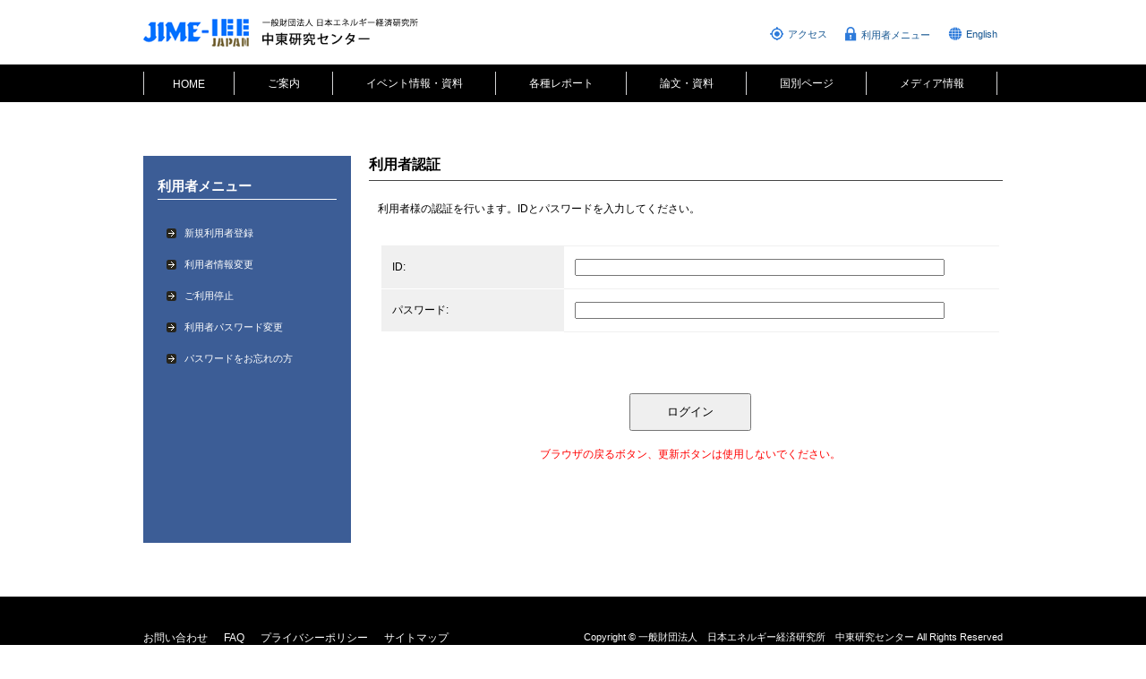

--- FILE ---
content_type: text/html
request_url: https://jime.ieej.or.jp/member/member_login.php?url=%2Fhtm%2Fextra%2F2013%2F01%2F05%2Fsemi%2Fnr01.htm
body_size: 7928
content:
<!DOCTYPE html>
<html lang="ja">
<head>
<meta charset="utf-8">
<meta name="keywords" content="中東,エネルギー,北アフリカ,政治,経済">
<meta name="description" content="中東、北アフリカ諸国の現代政治、経済、石油エネルギー問題を総合的に取り扱う調査研究機関です。">

<title>利用者認証 | 一般財団法人日本エネルギー経済研究所　中東研究センター</title>

<link rel="shortcut icon" href="../images/favicon.ico">

<link href="../css/style.css" rel="stylesheet" media="all">
<link href="../css/reset.css" rel="stylesheet" media="all">


<!--[if IE]>
<meta http-equiv="X-UA-Compatible" content="IE=edge">
<![endif]-->

<script src="https://ajax.googleapis.com/ajax/libs/jquery/1.8.2/jquery.min.js"></script>
<script type="text/javascript" src="../js/backtotop.js"></script>
<script type="text/javascript" src="../js/jquery.dropdownPlain.js"></script>

</head>
<body>


<div id="wrapper"> 

<div class="backtotop">
<a href="#wrapper"> </a>
</div><!-- backtotop -->


	<!-- #header -->
	<header id="header">
    
    <div id="logo"><a href="../"><img src="../images/JIME-IEE.png"></a></div>
    
	<div id="head-link">
    <ul>
    	<li class="access"><a href="/about/access.html">アクセス</a></li>
    	<li class="login"><a href="/member/member_menu.php">利用者メニュー</a></li>
    	<li class="en"><a href="/en/index.html">English</a></li>
    </ul>
    
    </div>
        
        
</header>
	<!-- #header END --> 
        
        
        
        
        <div id="nav-wrap">
		<!-- #nav -->
		<nav id="nav">
			<ul class="dropdown">
				<li class="nav-first"><a href="/">HOME</a></li>
				<li><a href="/about/president.html">ご案内</a>
					<ul class="sub_menu">
						<li><a href="/about/president.html">センター案内</a>
							<ul>
								<li><a href="/about/president.html">センター長挨拶</a></li>
								<li><a href="/about/approach.html">アプローチ</a></li>
								<li><a href="/about/business.html">事業概要</a></li>
								<li><a href="/about/organization.html">組織図</a></li>
								<li><a href="/about/staff.html">研究員紹介</a></li>
								<li><a href="/about/disclosure.html">情報公開</a></li>
								<li><a href="/about/access.html">アクセス</a></li>
							</ul>
						</li>
						<li><a href="/about/registration.html">有料会員情報</a>
							<ul>
								<li><a href="/about/registration.html">有料会員サービス概要</a></li>
								<li><a href="/about/mailing-list.html">メーリングリスト</a></li>
								<li><a href="/about/member_password.html">ID・パスワード</a></li>
							</ul>
						</li>
					</ul>
				</li>

				<li><a href="/seminar/jousei.php">イベント情報・資料</a>
					<ul class="sub_menu">
						<li><a href="/seminar/jousei.php">情勢分析報告会</a></li>
						<li><a href="/seminar/only.php">特別会員限定情勢分析報告会</a></li>
						<li><a href="/seminar/symposium.php">国際シンポジウム</a></li>
						<li><a href="/seminar/other.php">その他のイベント</a></li>
						<li><a href="/seminar/event_apply.php">イベントお申込み</a></li>
					</ul>
				</li>
				<li><a href="/report/news_report.php">各種レポート</a>
					<ul class="sub_menu">
						<li><a href="/report/news_report.php">中東研ニューズリポート</a></li>
						<li><a href="/report/doukou_bunseki.php">中東動向分析</a></li>
						<li><a href="/report/kiso_kouza.php">中東基礎講座</a></li>
						<li><a href="/report/kenkyu_houkoku.php">中東研研究報告</a></li>
						<li><a href="/report/country_report.php">国別定期報告</a></li>
						<li><a href="/report/online_series.php">JIMEオンライン中東叢書シリーズ</a></li>
					</ul>
				</li>
				<li><a href="/list/report_list.php">論文・資料</a>
					<ul class="sub_menu">
						<li><a href="/list/report_list.php">論文検索</a></li>
						<li><a href="/list/economic.html">経済統計</a></li>
						<li><a href="/list/energy.html">エネルギー統計</a></li>
					</ul>
				</li>
				<li><a href="/list/country/arab.php">国別ページ</a></li>
				<li><a href="/press/media.php">メディア情報</a>
					<ul class="sub_menu">
						<li><a href="/press/media.php">メディア情報</a></li>
						<li><a href="/press/request.html">取材依頼について</a></li>
					</ul>
				</li>
			</ul>
		</nav>
		<!-- #nav END --> 
	</div>
    

    
    <div id="content-wrap">

    <div id="sidebar" class="blue">
    
    <h2 class="sidebar-head">利用者メニュー</h2>
    
    <ul>
    	<li><a href="/member/member_kiyaku.php">新規利用者登録</a></li>
        <li><a href="/member/edit/member_display.php">利用者情報変更</a></li>
        <li><a href="/member/edit/member_remove.php">ご利用停止</a></li>
        <li><a href="/member/edit/member_password.php">利用者パスワード変更</a></li>
                    <li><a href="/member/member_password_reset_apply.php">パスワードをお忘れの方</a></li>
            </ul>
    
    </div><!-- #sidebabr END -->    
    <div id="contents">
    
    <h1 class="heading1_big">利用者認証</h1>

    <div class="page-container">

                    <form  name="entry_form" enctype="multipart/form-data" method="post" id="entry_form" action="/member/member_login.php">

                <div class="description">
                    <p>利用者様の認証を行います。IDとパスワードを入力してください。</p>
                </div>


                <table class="member" border="0">
                    <tr>
                        <th class="member-th"><label for="ctl00_ContentPlaceHolder1_login1_UserName">ID:</label></th>
                        <td class="member-td">
                            <input type="text" size="50" name="user_data__user_id" id="user_data__user_id-0" />                        </td>
                    </tr>
                    <tr>
                        <th class="member-th"><label for="ctl00_ContentPlaceHolder1_login1_Password">パスワード:</label></th>
                        <td class="member-td">
                            <input type="password" size="50" name="user_data__password" id="user_data__password-0" />                        </td>
                    </tr>


                    <tr>
                        <th colspan="2">
                            <ul>
                                                            </ul>
                        </th>
                    </tr>
                </table>


                <div class="member-button-wrap">
                    <input name="url" type="hidden" value="/htm/extra/2013/01/05/semi/nr01.htm" />

                    <input type="submit" name="submit" value="ログイン" />

                    <p class="red">ブラウザの戻るボタン、更新ボタンは使用しないでください。</p>

                </div>


            </form>
        




    </div><!-- #page-container END --> 
    
    
    
    
    
    
    
      </div><!-- #contents END -->

    
    </div><!-- #content-wrap END --> 
    
    
    
    

    
    
    
    
    <div id="footer">
    
    <div id="footer-inner">
    
    <div id="footer-link">
    <ul>
    <li><a href="../inquiry.html">お問い合わせ</a></li>
   	<li><a href="../faq.html">FAQ</a></li>
   	<li><a href="https://eneken.ieej.or.jp/privacy_policy.html">プライバシーポリシー</a></li>
   	<li><a href="../sitemap.html">サイトマップ</a></li>
    </ul>
    </div> 
    
    <div class="copyr">Copyright © 一般財団法人　日本エネルギー経済研究所　中東研究センター All Rights Reserved </div>
    
    </div>
    
     
    </div>    
    
    
    
    
    
    
    
    
    
    
    
    
    
    </div>
	<!-- #wrapper END --> 

</body>
</html>